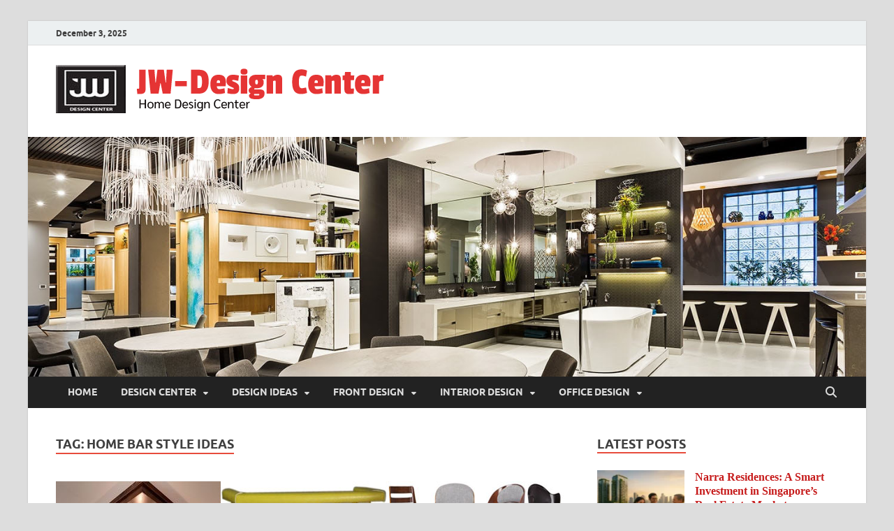

--- FILE ---
content_type: text/html; charset=UTF-8
request_url: https://www.jwdesigncenter.com/tag/home-bar-style-ideas
body_size: 14757
content:
<!DOCTYPE html>
<html dir="ltr" lang="en-US" prefix="og: https://ogp.me/ns#">
<head>
<meta charset="UTF-8">
<meta name="viewport" content="width=device-width, initial-scale=1">
<link rel="profile" href="http://gmpg.org/xfn/11">

<title>home bar style ideas | JW-Design Center</title>
	<style>img:is([sizes="auto" i], [sizes^="auto," i]) { contain-intrinsic-size: 3000px 1500px }</style>
	
		<!-- All in One SEO 4.8.9 - aioseo.com -->
	<meta name="robots" content="max-image-preview:large" />
	<link rel="canonical" href="https://www.jwdesigncenter.com/tag/home-bar-style-ideas" />
	<meta name="generator" content="All in One SEO (AIOSEO) 4.8.9" />
		<script type="application/ld+json" class="aioseo-schema">
			{"@context":"https:\/\/schema.org","@graph":[{"@type":"BreadcrumbList","@id":"https:\/\/www.jwdesigncenter.com\/tag\/home-bar-style-ideas#breadcrumblist","itemListElement":[{"@type":"ListItem","@id":"https:\/\/www.jwdesigncenter.com#listItem","position":1,"name":"Home","item":"https:\/\/www.jwdesigncenter.com","nextItem":{"@type":"ListItem","@id":"https:\/\/www.jwdesigncenter.com\/tag\/home-bar-style-ideas#listItem","name":"home bar style ideas"}},{"@type":"ListItem","@id":"https:\/\/www.jwdesigncenter.com\/tag\/home-bar-style-ideas#listItem","position":2,"name":"home bar style ideas","previousItem":{"@type":"ListItem","@id":"https:\/\/www.jwdesigncenter.com#listItem","name":"Home"}}]},{"@type":"CollectionPage","@id":"https:\/\/www.jwdesigncenter.com\/tag\/home-bar-style-ideas#collectionpage","url":"https:\/\/www.jwdesigncenter.com\/tag\/home-bar-style-ideas","name":"home bar style ideas | JW-Design Center","inLanguage":"en-US","isPartOf":{"@id":"https:\/\/www.jwdesigncenter.com\/#website"},"breadcrumb":{"@id":"https:\/\/www.jwdesigncenter.com\/tag\/home-bar-style-ideas#breadcrumblist"}},{"@type":"Organization","@id":"https:\/\/www.jwdesigncenter.com\/#organization","name":"yanuarimers","description":"Home Design Center","url":"https:\/\/www.jwdesigncenter.com\/","logo":{"@type":"ImageObject","url":"https:\/\/www.jwdesigncenter.com\/wp-content\/uploads\/2021\/05\/cropped-jwdesigncenter-LOGO.png","@id":"https:\/\/www.jwdesigncenter.com\/tag\/home-bar-style-ideas\/#organizationLogo","width":480,"height":69},"image":{"@id":"https:\/\/www.jwdesigncenter.com\/tag\/home-bar-style-ideas\/#organizationLogo"}},{"@type":"WebSite","@id":"https:\/\/www.jwdesigncenter.com\/#website","url":"https:\/\/www.jwdesigncenter.com\/","name":"JW-Design Center","description":"Home Design Center","inLanguage":"en-US","publisher":{"@id":"https:\/\/www.jwdesigncenter.com\/#organization"}}]}
		</script>
		<!-- All in One SEO -->

<link rel="alternate" type="application/rss+xml" title="JW-Design Center &raquo; Feed" href="https://www.jwdesigncenter.com/feed" />
<link rel="alternate" type="application/rss+xml" title="JW-Design Center &raquo; home bar style ideas Tag Feed" href="https://www.jwdesigncenter.com/tag/home-bar-style-ideas/feed" />
<script type="text/javascript">
/* <![CDATA[ */
window._wpemojiSettings = {"baseUrl":"https:\/\/s.w.org\/images\/core\/emoji\/16.0.1\/72x72\/","ext":".png","svgUrl":"https:\/\/s.w.org\/images\/core\/emoji\/16.0.1\/svg\/","svgExt":".svg","source":{"concatemoji":"https:\/\/www.jwdesigncenter.com\/wp-includes\/js\/wp-emoji-release.min.js?ver=6.8.3"}};
/*! This file is auto-generated */
!function(s,n){var o,i,e;function c(e){try{var t={supportTests:e,timestamp:(new Date).valueOf()};sessionStorage.setItem(o,JSON.stringify(t))}catch(e){}}function p(e,t,n){e.clearRect(0,0,e.canvas.width,e.canvas.height),e.fillText(t,0,0);var t=new Uint32Array(e.getImageData(0,0,e.canvas.width,e.canvas.height).data),a=(e.clearRect(0,0,e.canvas.width,e.canvas.height),e.fillText(n,0,0),new Uint32Array(e.getImageData(0,0,e.canvas.width,e.canvas.height).data));return t.every(function(e,t){return e===a[t]})}function u(e,t){e.clearRect(0,0,e.canvas.width,e.canvas.height),e.fillText(t,0,0);for(var n=e.getImageData(16,16,1,1),a=0;a<n.data.length;a++)if(0!==n.data[a])return!1;return!0}function f(e,t,n,a){switch(t){case"flag":return n(e,"\ud83c\udff3\ufe0f\u200d\u26a7\ufe0f","\ud83c\udff3\ufe0f\u200b\u26a7\ufe0f")?!1:!n(e,"\ud83c\udde8\ud83c\uddf6","\ud83c\udde8\u200b\ud83c\uddf6")&&!n(e,"\ud83c\udff4\udb40\udc67\udb40\udc62\udb40\udc65\udb40\udc6e\udb40\udc67\udb40\udc7f","\ud83c\udff4\u200b\udb40\udc67\u200b\udb40\udc62\u200b\udb40\udc65\u200b\udb40\udc6e\u200b\udb40\udc67\u200b\udb40\udc7f");case"emoji":return!a(e,"\ud83e\udedf")}return!1}function g(e,t,n,a){var r="undefined"!=typeof WorkerGlobalScope&&self instanceof WorkerGlobalScope?new OffscreenCanvas(300,150):s.createElement("canvas"),o=r.getContext("2d",{willReadFrequently:!0}),i=(o.textBaseline="top",o.font="600 32px Arial",{});return e.forEach(function(e){i[e]=t(o,e,n,a)}),i}function t(e){var t=s.createElement("script");t.src=e,t.defer=!0,s.head.appendChild(t)}"undefined"!=typeof Promise&&(o="wpEmojiSettingsSupports",i=["flag","emoji"],n.supports={everything:!0,everythingExceptFlag:!0},e=new Promise(function(e){s.addEventListener("DOMContentLoaded",e,{once:!0})}),new Promise(function(t){var n=function(){try{var e=JSON.parse(sessionStorage.getItem(o));if("object"==typeof e&&"number"==typeof e.timestamp&&(new Date).valueOf()<e.timestamp+604800&&"object"==typeof e.supportTests)return e.supportTests}catch(e){}return null}();if(!n){if("undefined"!=typeof Worker&&"undefined"!=typeof OffscreenCanvas&&"undefined"!=typeof URL&&URL.createObjectURL&&"undefined"!=typeof Blob)try{var e="postMessage("+g.toString()+"("+[JSON.stringify(i),f.toString(),p.toString(),u.toString()].join(",")+"));",a=new Blob([e],{type:"text/javascript"}),r=new Worker(URL.createObjectURL(a),{name:"wpTestEmojiSupports"});return void(r.onmessage=function(e){c(n=e.data),r.terminate(),t(n)})}catch(e){}c(n=g(i,f,p,u))}t(n)}).then(function(e){for(var t in e)n.supports[t]=e[t],n.supports.everything=n.supports.everything&&n.supports[t],"flag"!==t&&(n.supports.everythingExceptFlag=n.supports.everythingExceptFlag&&n.supports[t]);n.supports.everythingExceptFlag=n.supports.everythingExceptFlag&&!n.supports.flag,n.DOMReady=!1,n.readyCallback=function(){n.DOMReady=!0}}).then(function(){return e}).then(function(){var e;n.supports.everything||(n.readyCallback(),(e=n.source||{}).concatemoji?t(e.concatemoji):e.wpemoji&&e.twemoji&&(t(e.twemoji),t(e.wpemoji)))}))}((window,document),window._wpemojiSettings);
/* ]]> */
</script>
<style type="text/css" media="all">
.wpautoterms-footer{background-color:#ffffff;text-align:center;}
.wpautoterms-footer a{color:#000000;font-family:Arial, sans-serif;font-size:14px;}
.wpautoterms-footer .separator{color:#cccccc;font-family:Arial, sans-serif;font-size:14px;}</style>
<style id='wp-emoji-styles-inline-css' type='text/css'>

	img.wp-smiley, img.emoji {
		display: inline !important;
		border: none !important;
		box-shadow: none !important;
		height: 1em !important;
		width: 1em !important;
		margin: 0 0.07em !important;
		vertical-align: -0.1em !important;
		background: none !important;
		padding: 0 !important;
	}
</style>
<link rel='stylesheet' id='wp-block-library-css' href='https://www.jwdesigncenter.com/wp-includes/css/dist/block-library/style.min.css?ver=6.8.3' type='text/css' media='all' />
<style id='wp-block-library-theme-inline-css' type='text/css'>
.wp-block-audio :where(figcaption){color:#555;font-size:13px;text-align:center}.is-dark-theme .wp-block-audio :where(figcaption){color:#ffffffa6}.wp-block-audio{margin:0 0 1em}.wp-block-code{border:1px solid #ccc;border-radius:4px;font-family:Menlo,Consolas,monaco,monospace;padding:.8em 1em}.wp-block-embed :where(figcaption){color:#555;font-size:13px;text-align:center}.is-dark-theme .wp-block-embed :where(figcaption){color:#ffffffa6}.wp-block-embed{margin:0 0 1em}.blocks-gallery-caption{color:#555;font-size:13px;text-align:center}.is-dark-theme .blocks-gallery-caption{color:#ffffffa6}:root :where(.wp-block-image figcaption){color:#555;font-size:13px;text-align:center}.is-dark-theme :root :where(.wp-block-image figcaption){color:#ffffffa6}.wp-block-image{margin:0 0 1em}.wp-block-pullquote{border-bottom:4px solid;border-top:4px solid;color:currentColor;margin-bottom:1.75em}.wp-block-pullquote cite,.wp-block-pullquote footer,.wp-block-pullquote__citation{color:currentColor;font-size:.8125em;font-style:normal;text-transform:uppercase}.wp-block-quote{border-left:.25em solid;margin:0 0 1.75em;padding-left:1em}.wp-block-quote cite,.wp-block-quote footer{color:currentColor;font-size:.8125em;font-style:normal;position:relative}.wp-block-quote:where(.has-text-align-right){border-left:none;border-right:.25em solid;padding-left:0;padding-right:1em}.wp-block-quote:where(.has-text-align-center){border:none;padding-left:0}.wp-block-quote.is-large,.wp-block-quote.is-style-large,.wp-block-quote:where(.is-style-plain){border:none}.wp-block-search .wp-block-search__label{font-weight:700}.wp-block-search__button{border:1px solid #ccc;padding:.375em .625em}:where(.wp-block-group.has-background){padding:1.25em 2.375em}.wp-block-separator.has-css-opacity{opacity:.4}.wp-block-separator{border:none;border-bottom:2px solid;margin-left:auto;margin-right:auto}.wp-block-separator.has-alpha-channel-opacity{opacity:1}.wp-block-separator:not(.is-style-wide):not(.is-style-dots){width:100px}.wp-block-separator.has-background:not(.is-style-dots){border-bottom:none;height:1px}.wp-block-separator.has-background:not(.is-style-wide):not(.is-style-dots){height:2px}.wp-block-table{margin:0 0 1em}.wp-block-table td,.wp-block-table th{word-break:normal}.wp-block-table :where(figcaption){color:#555;font-size:13px;text-align:center}.is-dark-theme .wp-block-table :where(figcaption){color:#ffffffa6}.wp-block-video :where(figcaption){color:#555;font-size:13px;text-align:center}.is-dark-theme .wp-block-video :where(figcaption){color:#ffffffa6}.wp-block-video{margin:0 0 1em}:root :where(.wp-block-template-part.has-background){margin-bottom:0;margin-top:0;padding:1.25em 2.375em}
</style>
<style id='classic-theme-styles-inline-css' type='text/css'>
/*! This file is auto-generated */
.wp-block-button__link{color:#fff;background-color:#32373c;border-radius:9999px;box-shadow:none;text-decoration:none;padding:calc(.667em + 2px) calc(1.333em + 2px);font-size:1.125em}.wp-block-file__button{background:#32373c;color:#fff;text-decoration:none}
</style>
<style id='global-styles-inline-css' type='text/css'>
:root{--wp--preset--aspect-ratio--square: 1;--wp--preset--aspect-ratio--4-3: 4/3;--wp--preset--aspect-ratio--3-4: 3/4;--wp--preset--aspect-ratio--3-2: 3/2;--wp--preset--aspect-ratio--2-3: 2/3;--wp--preset--aspect-ratio--16-9: 16/9;--wp--preset--aspect-ratio--9-16: 9/16;--wp--preset--color--black: #000000;--wp--preset--color--cyan-bluish-gray: #abb8c3;--wp--preset--color--white: #ffffff;--wp--preset--color--pale-pink: #f78da7;--wp--preset--color--vivid-red: #cf2e2e;--wp--preset--color--luminous-vivid-orange: #ff6900;--wp--preset--color--luminous-vivid-amber: #fcb900;--wp--preset--color--light-green-cyan: #7bdcb5;--wp--preset--color--vivid-green-cyan: #00d084;--wp--preset--color--pale-cyan-blue: #8ed1fc;--wp--preset--color--vivid-cyan-blue: #0693e3;--wp--preset--color--vivid-purple: #9b51e0;--wp--preset--gradient--vivid-cyan-blue-to-vivid-purple: linear-gradient(135deg,rgba(6,147,227,1) 0%,rgb(155,81,224) 100%);--wp--preset--gradient--light-green-cyan-to-vivid-green-cyan: linear-gradient(135deg,rgb(122,220,180) 0%,rgb(0,208,130) 100%);--wp--preset--gradient--luminous-vivid-amber-to-luminous-vivid-orange: linear-gradient(135deg,rgba(252,185,0,1) 0%,rgba(255,105,0,1) 100%);--wp--preset--gradient--luminous-vivid-orange-to-vivid-red: linear-gradient(135deg,rgba(255,105,0,1) 0%,rgb(207,46,46) 100%);--wp--preset--gradient--very-light-gray-to-cyan-bluish-gray: linear-gradient(135deg,rgb(238,238,238) 0%,rgb(169,184,195) 100%);--wp--preset--gradient--cool-to-warm-spectrum: linear-gradient(135deg,rgb(74,234,220) 0%,rgb(151,120,209) 20%,rgb(207,42,186) 40%,rgb(238,44,130) 60%,rgb(251,105,98) 80%,rgb(254,248,76) 100%);--wp--preset--gradient--blush-light-purple: linear-gradient(135deg,rgb(255,206,236) 0%,rgb(152,150,240) 100%);--wp--preset--gradient--blush-bordeaux: linear-gradient(135deg,rgb(254,205,165) 0%,rgb(254,45,45) 50%,rgb(107,0,62) 100%);--wp--preset--gradient--luminous-dusk: linear-gradient(135deg,rgb(255,203,112) 0%,rgb(199,81,192) 50%,rgb(65,88,208) 100%);--wp--preset--gradient--pale-ocean: linear-gradient(135deg,rgb(255,245,203) 0%,rgb(182,227,212) 50%,rgb(51,167,181) 100%);--wp--preset--gradient--electric-grass: linear-gradient(135deg,rgb(202,248,128) 0%,rgb(113,206,126) 100%);--wp--preset--gradient--midnight: linear-gradient(135deg,rgb(2,3,129) 0%,rgb(40,116,252) 100%);--wp--preset--font-size--small: 13px;--wp--preset--font-size--medium: 20px;--wp--preset--font-size--large: 36px;--wp--preset--font-size--x-large: 42px;--wp--preset--spacing--20: 0.44rem;--wp--preset--spacing--30: 0.67rem;--wp--preset--spacing--40: 1rem;--wp--preset--spacing--50: 1.5rem;--wp--preset--spacing--60: 2.25rem;--wp--preset--spacing--70: 3.38rem;--wp--preset--spacing--80: 5.06rem;--wp--preset--shadow--natural: 6px 6px 9px rgba(0, 0, 0, 0.2);--wp--preset--shadow--deep: 12px 12px 50px rgba(0, 0, 0, 0.4);--wp--preset--shadow--sharp: 6px 6px 0px rgba(0, 0, 0, 0.2);--wp--preset--shadow--outlined: 6px 6px 0px -3px rgba(255, 255, 255, 1), 6px 6px rgba(0, 0, 0, 1);--wp--preset--shadow--crisp: 6px 6px 0px rgba(0, 0, 0, 1);}:where(.is-layout-flex){gap: 0.5em;}:where(.is-layout-grid){gap: 0.5em;}body .is-layout-flex{display: flex;}.is-layout-flex{flex-wrap: wrap;align-items: center;}.is-layout-flex > :is(*, div){margin: 0;}body .is-layout-grid{display: grid;}.is-layout-grid > :is(*, div){margin: 0;}:where(.wp-block-columns.is-layout-flex){gap: 2em;}:where(.wp-block-columns.is-layout-grid){gap: 2em;}:where(.wp-block-post-template.is-layout-flex){gap: 1.25em;}:where(.wp-block-post-template.is-layout-grid){gap: 1.25em;}.has-black-color{color: var(--wp--preset--color--black) !important;}.has-cyan-bluish-gray-color{color: var(--wp--preset--color--cyan-bluish-gray) !important;}.has-white-color{color: var(--wp--preset--color--white) !important;}.has-pale-pink-color{color: var(--wp--preset--color--pale-pink) !important;}.has-vivid-red-color{color: var(--wp--preset--color--vivid-red) !important;}.has-luminous-vivid-orange-color{color: var(--wp--preset--color--luminous-vivid-orange) !important;}.has-luminous-vivid-amber-color{color: var(--wp--preset--color--luminous-vivid-amber) !important;}.has-light-green-cyan-color{color: var(--wp--preset--color--light-green-cyan) !important;}.has-vivid-green-cyan-color{color: var(--wp--preset--color--vivid-green-cyan) !important;}.has-pale-cyan-blue-color{color: var(--wp--preset--color--pale-cyan-blue) !important;}.has-vivid-cyan-blue-color{color: var(--wp--preset--color--vivid-cyan-blue) !important;}.has-vivid-purple-color{color: var(--wp--preset--color--vivid-purple) !important;}.has-black-background-color{background-color: var(--wp--preset--color--black) !important;}.has-cyan-bluish-gray-background-color{background-color: var(--wp--preset--color--cyan-bluish-gray) !important;}.has-white-background-color{background-color: var(--wp--preset--color--white) !important;}.has-pale-pink-background-color{background-color: var(--wp--preset--color--pale-pink) !important;}.has-vivid-red-background-color{background-color: var(--wp--preset--color--vivid-red) !important;}.has-luminous-vivid-orange-background-color{background-color: var(--wp--preset--color--luminous-vivid-orange) !important;}.has-luminous-vivid-amber-background-color{background-color: var(--wp--preset--color--luminous-vivid-amber) !important;}.has-light-green-cyan-background-color{background-color: var(--wp--preset--color--light-green-cyan) !important;}.has-vivid-green-cyan-background-color{background-color: var(--wp--preset--color--vivid-green-cyan) !important;}.has-pale-cyan-blue-background-color{background-color: var(--wp--preset--color--pale-cyan-blue) !important;}.has-vivid-cyan-blue-background-color{background-color: var(--wp--preset--color--vivid-cyan-blue) !important;}.has-vivid-purple-background-color{background-color: var(--wp--preset--color--vivid-purple) !important;}.has-black-border-color{border-color: var(--wp--preset--color--black) !important;}.has-cyan-bluish-gray-border-color{border-color: var(--wp--preset--color--cyan-bluish-gray) !important;}.has-white-border-color{border-color: var(--wp--preset--color--white) !important;}.has-pale-pink-border-color{border-color: var(--wp--preset--color--pale-pink) !important;}.has-vivid-red-border-color{border-color: var(--wp--preset--color--vivid-red) !important;}.has-luminous-vivid-orange-border-color{border-color: var(--wp--preset--color--luminous-vivid-orange) !important;}.has-luminous-vivid-amber-border-color{border-color: var(--wp--preset--color--luminous-vivid-amber) !important;}.has-light-green-cyan-border-color{border-color: var(--wp--preset--color--light-green-cyan) !important;}.has-vivid-green-cyan-border-color{border-color: var(--wp--preset--color--vivid-green-cyan) !important;}.has-pale-cyan-blue-border-color{border-color: var(--wp--preset--color--pale-cyan-blue) !important;}.has-vivid-cyan-blue-border-color{border-color: var(--wp--preset--color--vivid-cyan-blue) !important;}.has-vivid-purple-border-color{border-color: var(--wp--preset--color--vivid-purple) !important;}.has-vivid-cyan-blue-to-vivid-purple-gradient-background{background: var(--wp--preset--gradient--vivid-cyan-blue-to-vivid-purple) !important;}.has-light-green-cyan-to-vivid-green-cyan-gradient-background{background: var(--wp--preset--gradient--light-green-cyan-to-vivid-green-cyan) !important;}.has-luminous-vivid-amber-to-luminous-vivid-orange-gradient-background{background: var(--wp--preset--gradient--luminous-vivid-amber-to-luminous-vivid-orange) !important;}.has-luminous-vivid-orange-to-vivid-red-gradient-background{background: var(--wp--preset--gradient--luminous-vivid-orange-to-vivid-red) !important;}.has-very-light-gray-to-cyan-bluish-gray-gradient-background{background: var(--wp--preset--gradient--very-light-gray-to-cyan-bluish-gray) !important;}.has-cool-to-warm-spectrum-gradient-background{background: var(--wp--preset--gradient--cool-to-warm-spectrum) !important;}.has-blush-light-purple-gradient-background{background: var(--wp--preset--gradient--blush-light-purple) !important;}.has-blush-bordeaux-gradient-background{background: var(--wp--preset--gradient--blush-bordeaux) !important;}.has-luminous-dusk-gradient-background{background: var(--wp--preset--gradient--luminous-dusk) !important;}.has-pale-ocean-gradient-background{background: var(--wp--preset--gradient--pale-ocean) !important;}.has-electric-grass-gradient-background{background: var(--wp--preset--gradient--electric-grass) !important;}.has-midnight-gradient-background{background: var(--wp--preset--gradient--midnight) !important;}.has-small-font-size{font-size: var(--wp--preset--font-size--small) !important;}.has-medium-font-size{font-size: var(--wp--preset--font-size--medium) !important;}.has-large-font-size{font-size: var(--wp--preset--font-size--large) !important;}.has-x-large-font-size{font-size: var(--wp--preset--font-size--x-large) !important;}
:where(.wp-block-post-template.is-layout-flex){gap: 1.25em;}:where(.wp-block-post-template.is-layout-grid){gap: 1.25em;}
:where(.wp-block-columns.is-layout-flex){gap: 2em;}:where(.wp-block-columns.is-layout-grid){gap: 2em;}
:root :where(.wp-block-pullquote){font-size: 1.5em;line-height: 1.6;}
</style>
<link rel='stylesheet' id='wpautoterms_css-css' href='https://www.jwdesigncenter.com/wp-content/plugins/auto-terms-of-service-and-privacy-policy/css/wpautoterms.css?ver=6.8.3' type='text/css' media='all' />
<link rel='stylesheet' id='contact-form-7-css' href='https://www.jwdesigncenter.com/wp-content/plugins/contact-form-7/includes/css/styles.css?ver=6.1.3' type='text/css' media='all' />
<link rel='stylesheet' id='ez-toc-css' href='https://www.jwdesigncenter.com/wp-content/plugins/easy-table-of-contents/assets/css/screen.min.css?ver=2.0.76' type='text/css' media='all' />
<style id='ez-toc-inline-css' type='text/css'>
div#ez-toc-container .ez-toc-title {font-size: 120%;}div#ez-toc-container .ez-toc-title {font-weight: 500;}div#ez-toc-container ul li , div#ez-toc-container ul li a {font-size: 95%;}div#ez-toc-container ul li , div#ez-toc-container ul li a {font-weight: 500;}div#ez-toc-container nav ul ul li {font-size: 90%;}
</style>
<link rel='stylesheet' id='hitmag-fonts-css' href='https://www.jwdesigncenter.com/wp-content/themes/hitmag/css/fonts.css' type='text/css' media='all' />
<link rel='stylesheet' id='hitmag-font-awesome-css' href='https://www.jwdesigncenter.com/wp-content/themes/hitmag/css/all.min.css?ver=6.5.1' type='text/css' media='all' />
<link rel='stylesheet' id='hitmag-style-css' href='https://www.jwdesigncenter.com/wp-content/themes/hitmag/style.css?ver=1.4.3' type='text/css' media='all' />
<link rel='stylesheet' id='utw-ui-css' href='https://www.jwdesigncenter.com/wp-content/plugins/ultimate-tabbed-widgets/theme/jquery-ui.css?ver=1.0' type='text/css' media='all' />
<script type="text/javascript" src="https://www.jwdesigncenter.com/wp-includes/js/jquery/jquery.min.js?ver=3.7.1" id="jquery-core-js"></script>
<script type="text/javascript" src="https://www.jwdesigncenter.com/wp-includes/js/jquery/jquery-migrate.min.js?ver=3.4.1" id="jquery-migrate-js"></script>
<script type="text/javascript" src="https://www.jwdesigncenter.com/wp-includes/js/dist/dom-ready.min.js?ver=f77871ff7694fffea381" id="wp-dom-ready-js"></script>
<script type="text/javascript" src="https://www.jwdesigncenter.com/wp-content/plugins/auto-terms-of-service-and-privacy-policy/js/base.js?ver=3.0.4" id="wpautoterms_base-js"></script>
<!--[if lt IE 9]>
<script type="text/javascript" src="https://www.jwdesigncenter.com/wp-content/themes/hitmag/js/html5shiv.min.js?ver=6.8.3" id="html5shiv-js"></script>
<![endif]-->
<link rel="https://api.w.org/" href="https://www.jwdesigncenter.com/wp-json/" /><link rel="alternate" title="JSON" type="application/json" href="https://www.jwdesigncenter.com/wp-json/wp/v2/tags/1190" /><link rel="EditURI" type="application/rsd+xml" title="RSD" href="https://www.jwdesigncenter.com/xmlrpc.php?rsd" />
<meta name="generator" content="WordPress 6.8.3" />
		<style type="text/css">
			
			button,
			input[type="button"],
			input[type="reset"],
			input[type="submit"] {
				background: #E74C3C;
			}

            .th-readmore {
                background: #E74C3C;
            }           

            a:hover {
                color: #E74C3C;
            } 

            .main-navigation a:hover {
                background-color: #E74C3C;
            }

            .main-navigation .current_page_item > a,
            .main-navigation .current-menu-item > a,
            .main-navigation .current_page_ancestor > a,
            .main-navigation .current-menu-ancestor > a {
                background-color: #E74C3C;
            }

            #main-nav-button:hover {
                background-color: #E74C3C;
            }

            .post-navigation .post-title:hover {
                color: #E74C3C;
            }

            .top-navigation a:hover {
                color: #E74C3C;
            }

            .top-navigation ul ul a:hover {
                background: #E74C3C;
            }

            #top-nav-button:hover {
                color: #E74C3C;
            }

            .responsive-mainnav li a:hover,
            .responsive-topnav li a:hover {
                background: #E74C3C;
            }

            #hm-search-form .search-form .search-submit {
                background-color: #E74C3C;
            }

            .nav-links .current {
                background: #E74C3C;
            }

            .is-style-hitmag-widget-title,
            .elementor-widget-container h5,
            .widgettitle,
            .widget-title {
                border-bottom: 2px solid #E74C3C;
            }

            .footer-widget-title {
                border-bottom: 2px solid #E74C3C;
            }

            .widget-area a:hover {
                color: #E74C3C;
            }

            .footer-widget-area .widget a:hover {
                color: #E74C3C;
            }

            .site-info a:hover {
                color: #E74C3C;
            }

            .wp-block-search .wp-block-search__button,
            .search-form .search-submit {
                background: #E74C3C;
            }

            .hmb-entry-title a:hover {
                color: #E74C3C;
            }

            .hmb-entry-meta a:hover,
            .hms-meta a:hover {
                color: #E74C3C;
            }

            .hms-title a:hover {
                color: #E74C3C;
            }

            .hmw-grid-post .post-title a:hover {
                color: #E74C3C;
            }

            .footer-widget-area .hmw-grid-post .post-title a:hover,
            .footer-widget-area .hmb-entry-title a:hover,
            .footer-widget-area .hms-title a:hover {
                color: #E74C3C;
            }

            .hm-tabs-wdt .ui-state-active {
                border-bottom: 2px solid #E74C3C;
            }

            a.hm-viewall {
                background: #E74C3C;
            }

            #hitmag-tags a,
            .widget_tag_cloud .tagcloud a {
                background: #E74C3C;
            }

            .site-title a {
                color: #E74C3C;
            }

            .hitmag-post .entry-title a:hover {
                color: #E74C3C;
            }

            .hitmag-post .entry-meta a:hover {
                color: #E74C3C;
            }

            .cat-links a {
                color: #E74C3C;
            }

            .hitmag-single .entry-meta a:hover {
                color: #E74C3C;
            }

            .hitmag-single .author a:hover {
                color: #E74C3C;
            }

            .hm-author-content .author-posts-link {
                color: #E74C3C;
            }

            .hm-tags-links a:hover {
                background: #E74C3C;
            }

            .hm-tagged {
                background: #E74C3C;
            }

            .hm-edit-link a.post-edit-link {
                background: #E74C3C;
            }

            .arc-page-title {
                border-bottom: 2px solid #E74C3C;
            }

            .srch-page-title {
                border-bottom: 2px solid #E74C3C;
            }

            .hm-slider-details .cat-links {
                background: #E74C3C;
            }

            .hm-rel-post .post-title a:hover {
                color: #E74C3C;
            }

            .comment-author a {
                color: #E74C3C;
            }

            .comment-metadata a:hover,
            .comment-metadata a:focus,
            .pingback .comment-edit-link:hover,
            .pingback .comment-edit-link:focus {
                color: #E74C3C;
            }

            .comment-reply-link:hover,
            .comment-reply-link:focus {
                background: #E74C3C;
            }

            .required {
                color: #E74C3C;
            }

            blockquote {
                border-left: 3px solid #E74C3C;
            }

            .comment-reply-title small a:before {
                color: #E74C3C;
            }
            
            .woocommerce ul.products li.product h3:hover,
            .woocommerce-widget-area ul li a:hover,
            .woocommerce-loop-product__title:hover {
                color: #E74C3C;
            }

            .woocommerce-product-search input[type="submit"],
            .woocommerce #respond input#submit, 
            .woocommerce a.button, 
            .woocommerce button.button, 
            .woocommerce input.button,
            .woocommerce nav.woocommerce-pagination ul li a:focus,
            .woocommerce nav.woocommerce-pagination ul li a:hover,
            .woocommerce nav.woocommerce-pagination ul li span.current,
            .woocommerce span.onsale,
            .woocommerce-widget-area .widget-title,
            .woocommerce #respond input#submit.alt,
            .woocommerce a.button.alt,
            .woocommerce button.button.alt,
            .woocommerce input.button.alt {
                background: #E74C3C;
            }
            
            .wp-block-quote,
            .wp-block-quote:not(.is-large):not(.is-style-large) {
                border-left: 3px solid #E74C3C;
            }		</style>
		<style type="text/css">

			.site-title a,
		.site-description {
			position: absolute;
			clip: rect(1px, 1px, 1px, 1px);
		}

	
	</style>
	<link rel="icon" href="https://www.jwdesigncenter.com/wp-content/uploads/2019/11/cropped-Logo-jwdesigncenter-2-1-32x32.jpg" sizes="32x32" />
<link rel="icon" href="https://www.jwdesigncenter.com/wp-content/uploads/2019/11/cropped-Logo-jwdesigncenter-2-1-192x192.jpg" sizes="192x192" />
<link rel="apple-touch-icon" href="https://www.jwdesigncenter.com/wp-content/uploads/2019/11/cropped-Logo-jwdesigncenter-2-1-180x180.jpg" />
<meta name="msapplication-TileImage" content="https://www.jwdesigncenter.com/wp-content/uploads/2019/11/cropped-Logo-jwdesigncenter-2-1-270x270.jpg" />
		<style type="text/css" id="wp-custom-css">
			.widget a, .widget-area a:link {
    color: #c61b1b;
	  font-weight: bold;
}

.hitmag-single .entry-title {
  font-size: 1.8em;
  margin: 0 0 0.2em;
  font-weight: bold;
  color: #222;
  line-height: 1.2;
  -ms-word-wrap: break-word;
  word-wrap: break-word;
	font-family: 'Alata';
}

.th-large-posts .hitmag-post .entry-title {
    font-size: 1.98em;
    margin-top: 0.192em;
  }
p{
	text-align: justify;
	font-family: 'Open Sans';
	font-size: 1.2em;
	color: #000000;
}
h3 {
	font-size: 1.5em;
	font-family: 'Alata';
}
h4 {
	font-size: 1.2em;
	font-family: 'Alata';
}

.utw .ui-tabs .ui-tabs-nav .ui-tabs-anchor {
  padding: .5em 0.8em;
 
}
		</style>
		<style id="kirki-inline-styles"></style></head>

<body class="archive tag tag-home-bar-style-ideas tag-1190 wp-custom-logo wp-embed-responsive wp-theme-hitmag group-blog hfeed th-right-sidebar">



<div id="page" class="site hitmag-wrapper">
	<a class="skip-link screen-reader-text" href="#content">Skip to content</a>

	
	<header id="masthead" class="site-header" role="banner">

		
			
			<div class="hm-top-bar">
				<div class="hm-container">
					
											<div class="hm-date">December 3, 2025</div>
					
					
					
				</div><!-- .hm-container -->
			</div><!-- .hm-top-bar -->

		
		
		<div class="header-main-area ">
			<div class="hm-container">
			<div class="site-branding">
				<div class="site-branding-content">
					<div class="hm-logo">
						<a href="https://www.jwdesigncenter.com/" class="custom-logo-link" rel="home"><img width="480" height="69" src="https://www.jwdesigncenter.com/wp-content/uploads/2021/05/cropped-jwdesigncenter-LOGO.png" class="custom-logo" alt="JW-Design Center" decoding="async" srcset="https://www.jwdesigncenter.com/wp-content/uploads/2021/05/cropped-jwdesigncenter-LOGO.png 480w, https://www.jwdesigncenter.com/wp-content/uploads/2021/05/cropped-jwdesigncenter-LOGO-300x43.png 300w" sizes="(max-width: 480px) 100vw, 480px" /></a>					</div><!-- .hm-logo -->

					<div class="hm-site-title">
													<p class="site-title"><a href="https://www.jwdesigncenter.com/" rel="home">JW-Design Center</a></p>
													<p class="site-description">Home Design Center</p>
											</div><!-- .hm-site-title -->
				</div><!-- .site-branding-content -->
			</div><!-- .site-branding -->

			
						</div><!-- .hm-container -->
		</div><!-- .header-main-area -->

		<div class="hm-header-image"><a href="https://www.jwdesigncenter.com/" title="JW-Design Center" rel="home"><img src="https://www.jwdesigncenter.com/wp-content/uploads/2019/11/cropped-jwdesigncenter-111201913.jpg" height="400" width="1400" alt="" /></a></div>
		<div class="hm-nav-container">
			<nav id="site-navigation" class="main-navigation" role="navigation">
				<div class="hm-container">
					<div class="menu-primary-menu-container"><ul id="primary-menu" class="menu"><li id="menu-item-2780" class="menu-item menu-item-type-custom menu-item-object-custom menu-item-home menu-item-2780"><a href="https://www.jwdesigncenter.com/">HOME</a></li>
<li id="menu-item-22" class="menu-item menu-item-type-taxonomy menu-item-object-category menu-item-has-children menu-item-22"><a href="https://www.jwdesigncenter.com/category/home-design-center">DESIGN CENTER</a>
<ul class="sub-menu">
	<li id="menu-item-3102" class="menu-item menu-item-type-taxonomy menu-item-object-category menu-item-3102"><a href="https://www.jwdesigncenter.com/category/home-design-center/home-remodeling">Home Remodeling</a></li>
	<li id="menu-item-3101" class="menu-item menu-item-type-taxonomy menu-item-object-category menu-item-3101"><a href="https://www.jwdesigncenter.com/category/home-design-center/home-moving">Home Moving</a></li>
	<li id="menu-item-3100" class="menu-item menu-item-type-taxonomy menu-item-object-category menu-item-3100"><a href="https://www.jwdesigncenter.com/category/home-design-center/home-maintenance">Home maintenance</a></li>
	<li id="menu-item-23" class="menu-item menu-item-type-taxonomy menu-item-object-category menu-item-23"><a href="https://www.jwdesigncenter.com/category/home-design-center/home-bathroom-design">Home Bathroom Design</a></li>
	<li id="menu-item-24" class="menu-item menu-item-type-taxonomy menu-item-object-category menu-item-24"><a href="https://www.jwdesigncenter.com/category/home-design-center/home-bedroom-design">Home Bedroom Design</a></li>
	<li id="menu-item-25" class="menu-item menu-item-type-taxonomy menu-item-object-category menu-item-25"><a href="https://www.jwdesigncenter.com/category/home-design-center/home-dining-room-design">Home Dining Room Design</a></li>
	<li id="menu-item-26" class="menu-item menu-item-type-taxonomy menu-item-object-category menu-item-26"><a href="https://www.jwdesigncenter.com/category/home-design-center/home-kitchen-design">Home Kitchen Design</a></li>
	<li id="menu-item-27" class="menu-item menu-item-type-taxonomy menu-item-object-category menu-item-27"><a href="https://www.jwdesigncenter.com/category/home-design-center/home-living-room-design">Home Living Room Design</a></li>
	<li id="menu-item-2161" class="menu-item menu-item-type-taxonomy menu-item-object-category menu-item-2161"><a href="https://www.jwdesigncenter.com/category/home-design-center/special-room-design-center">Special Room Design Center</a></li>
	<li id="menu-item-2166" class="menu-item menu-item-type-taxonomy menu-item-object-category menu-item-2166"><a href="https://www.jwdesigncenter.com/category/home-design-center/home-repairing">Home Repairing</a></li>
</ul>
</li>
<li id="menu-item-28" class="menu-item menu-item-type-taxonomy menu-item-object-category menu-item-has-children menu-item-28"><a href="https://www.jwdesigncenter.com/category/home-design-ideas">DESIGN IDEAS</a>
<ul class="sub-menu">
	<li id="menu-item-29" class="menu-item menu-item-type-taxonomy menu-item-object-category menu-item-29"><a href="https://www.jwdesigncenter.com/category/home-design-ideas/best-interior-design-ideas">Best Interior Design Ideas</a></li>
	<li id="menu-item-30" class="menu-item menu-item-type-taxonomy menu-item-object-category menu-item-30"><a href="https://www.jwdesigncenter.com/category/home-design-ideas/home-decorating-ideas">Home Decorating Ideas</a></li>
	<li id="menu-item-31" class="menu-item menu-item-type-taxonomy menu-item-object-category menu-item-31"><a href="https://www.jwdesigncenter.com/category/home-design-ideas/home-vintage-design-ideas">Home Vintage Design Ideas</a></li>
	<li id="menu-item-32" class="menu-item menu-item-type-taxonomy menu-item-object-category menu-item-32"><a href="https://www.jwdesigncenter.com/category/home-design-ideas/small-home-design-ideas">Small Home Design Ideas</a></li>
</ul>
</li>
<li id="menu-item-33" class="menu-item menu-item-type-taxonomy menu-item-object-category menu-item-has-children menu-item-33"><a href="https://www.jwdesigncenter.com/category/home-front-design">FRONT DESIGN</a>
<ul class="sub-menu">
	<li id="menu-item-34" class="menu-item menu-item-type-taxonomy menu-item-object-category menu-item-34"><a href="https://www.jwdesigncenter.com/category/home-front-design/home-front-elevation">Home Front Elevation</a></li>
	<li id="menu-item-35" class="menu-item menu-item-type-taxonomy menu-item-object-category menu-item-35"><a href="https://www.jwdesigncenter.com/category/home-front-design/single-floor-home-front">Single Floor Home Front</a></li>
	<li id="menu-item-36" class="menu-item menu-item-type-taxonomy menu-item-object-category menu-item-36"><a href="https://www.jwdesigncenter.com/category/home-front-design/small-budget-front-home">Small Budget Front Home</a></li>
	<li id="menu-item-37" class="menu-item menu-item-type-taxonomy menu-item-object-category menu-item-37"><a href="https://www.jwdesigncenter.com/category/home-front-design/small-house-front-design">Small House Front Design</a></li>
</ul>
</li>
<li id="menu-item-38" class="menu-item menu-item-type-taxonomy menu-item-object-category menu-item-has-children menu-item-38"><a href="https://www.jwdesigncenter.com/category/home-interior-design">INTERIOR DESIGN</a>
<ul class="sub-menu">
	<li id="menu-item-39" class="menu-item menu-item-type-taxonomy menu-item-object-category menu-item-39"><a href="https://www.jwdesigncenter.com/category/home-interior-design/interior-design-software">Interior Design Software</a></li>
	<li id="menu-item-40" class="menu-item menu-item-type-taxonomy menu-item-object-category menu-item-40"><a href="https://www.jwdesigncenter.com/category/home-interior-design/interior-design-styles">Interior Design Styles</a></li>
	<li id="menu-item-41" class="menu-item menu-item-type-taxonomy menu-item-object-category menu-item-41"><a href="https://www.jwdesigncenter.com/category/home-interior-design/miscellaneous-home-interior-design">Miscellaneous Home Interior Design</a></li>
	<li id="menu-item-42" class="menu-item menu-item-type-taxonomy menu-item-object-category menu-item-42"><a href="https://www.jwdesigncenter.com/category/home-interior-design/vintage-interior-design">Vintage Interior Design</a></li>
</ul>
</li>
<li id="menu-item-43" class="menu-item menu-item-type-taxonomy menu-item-object-category menu-item-has-children menu-item-43"><a href="https://www.jwdesigncenter.com/category/home-office-design">OFFICE DESIGN</a>
<ul class="sub-menu">
	<li id="menu-item-44" class="menu-item menu-item-type-taxonomy menu-item-object-category menu-item-44"><a href="https://www.jwdesigncenter.com/category/home-office-design/library-design-ideas">Library Design Ideas</a></li>
	<li id="menu-item-45" class="menu-item menu-item-type-taxonomy menu-item-object-category menu-item-45"><a href="https://www.jwdesigncenter.com/category/home-office-design/office-furniture-design-ideas">Office Furniture Design Ideas</a></li>
	<li id="menu-item-46" class="menu-item menu-item-type-taxonomy menu-item-object-category menu-item-46"><a href="https://www.jwdesigncenter.com/category/home-office-design/office-interior-design">Office Interior Design</a></li>
	<li id="menu-item-47" class="menu-item menu-item-type-taxonomy menu-item-object-category menu-item-47"><a href="https://www.jwdesigncenter.com/category/home-office-design/office-space-design">Office Space Design</a></li>
</ul>
</li>
</ul></div>					
											<button class="hm-search-button-icon" aria-label="Open search"></button>
						<div class="hm-search-box-container">
							<div class="hm-search-box">
								<form role="search" method="get" class="search-form" action="https://www.jwdesigncenter.com/">
				<label>
					<span class="screen-reader-text">Search for:</span>
					<input type="search" class="search-field" placeholder="Search &hellip;" value="" name="s" />
				</label>
				<input type="submit" class="search-submit" value="Search" />
			</form>							</div><!-- th-search-box -->
						</div><!-- .th-search-box-container -->
									</div><!-- .hm-container -->
			</nav><!-- #site-navigation -->
			<div class="hm-nwrap">
								<a href="#" class="navbutton" id="main-nav-button">
					<span class="main-nav-btn-lbl">Main Menu</span>				</a>
			</div>
			<div class="responsive-mainnav"></div>
		</div><!-- .hm-nav-container -->

		
	</header><!-- #masthead -->

	
	<div id="content" class="site-content">
		<div class="hm-container">

<div id="primary" class="content-area">
	<main id="main" class="site-main" role="main">

	
	
	
			<header class="page-header">
				<h1 class="page-title arc-page-title">Tag: <span>home bar style ideas</span></h1>			</header><!-- .page-header -->

			<div class="posts-wrap th-large-posts">
<article id="post-2715" class="hitmag-post post-2715 post type-post status-publish format-standard has-post-thumbnail hentry category-interior-design-styles tag-home-bar-style-ideas tag-home-style-bar-cabinet tag-home-style-bar-designs">

		
			<a href="https://www.jwdesigncenter.com/home-styles-bar-and-stool-set-owners-pride.html" title="Home Styles Bar and Stool Set &#8211; Owner&#8217;s Pride!">
			<div class="archive-thumb">
			<img width="735" height="400" src="https://www.jwdesigncenter.com/wp-content/uploads/2021/02/Home-Styles-Bar-and-Stool-Set.jpg" class="attachment-hitmag-featured size-hitmag-featured wp-post-image" alt="Home Styles Bar and Stool Set - Owner&#039;s Pride!" decoding="async" fetchpriority="high" srcset="https://www.jwdesigncenter.com/wp-content/uploads/2021/02/Home-Styles-Bar-and-Stool-Set.jpg 735w, https://www.jwdesigncenter.com/wp-content/uploads/2021/02/Home-Styles-Bar-and-Stool-Set-300x163.jpg 300w" sizes="(max-width: 735px) 100vw, 735px" />			</div><!-- .archive-thumb -->
		</a>
		
	<div class="archive-content">

		
		<header class="entry-header">
			<div class="cat-links"><a href="https://www.jwdesigncenter.com/category/home-interior-design/interior-design-styles" rel="category tag">Interior Design Styles</a></div><h3 class="entry-title"><a href="https://www.jwdesigncenter.com/home-styles-bar-and-stool-set-owners-pride.html" rel="bookmark">Home Styles Bar and Stool Set &#8211; Owner&#8217;s Pride!</a></h3>			<div class="entry-meta">
				<span class="posted-on"><a href="https://www.jwdesigncenter.com/home-styles-bar-and-stool-set-owners-pride.html" rel="bookmark"><time class="entry-date published" datetime="2021-01-25T03:00:24+00:00">January 25, 2021</time><time class="updated" datetime="2021-02-17T03:07:40+00:00">February 17, 2021</time></a></span><span class="meta-sep"> - </span><span class="byline"> by <span class="author vcard"><a class="url fn n" href="https://www.jwdesigncenter.com/author/h4b1b4n1s78">Christian Harris</a></span></span>			</div><!-- .entry-meta -->
					</header><!-- .entry-header -->

		<div class="entry-summary">
			<p>Decorating your home is usually a daunting job, in particular for anyone who is looking for that stylish furniture that will blend nicely together with your home décor. And about kitchen furnishings, a little far more work could be needed as you are most likely to perform many functions instead of just meals around the dining table.</p>
<p>If you need a compact however functional dining set, then we recommend you attempt out the new Home Styles Bar and Stools, We feel that the Arts and Crafts Island and Two Stools set with a sophisticated black finish will add a modern flair to your home.</p>
<p>No matter if it is your kitchen, your bar region, or your living space this piece of furniture is going to be an ideal fit and can add fantastic value. The Home Styles Bar and Stools set is durably constructed with strong hardwood and engineered woods. &hellip;</p>					<a href="https://www.jwdesigncenter.com/home-styles-bar-and-stool-set-owners-pride.html" class="th-readmore"><span class="screen-reader-text">Home Styles Bar and Stool Set &#8211; Owner&#8217;s Pride!</span> Read More</a>
				
		</div><!-- .entry-summary -->
		
	</div><!-- .archive-content -->

	
</article><!-- #post-## --></div><!-- .posts-wrap -->
		
	</main><!-- #main -->
</div><!-- #primary -->


<aside id="secondary" class="widget-area" role="complementary">

	
	<section id="sidebar_posts-2" class="widget widget_sidebar_posts">		<div class="hitmag-category-posts">
		<h4 class="widget-title">Latest Posts</h4>
		
			
								<div class="hms-post">
													<div class="hms-thumb">
								<a href="https://www.jwdesigncenter.com/narra-residences-a-smart-investment-in-singapores-real-estate-market.html" rel="bookmark" title="Narra Residences: A Smart Investment in Singapore’s Real Estate Market">	
									<img width="135" height="93" src="https://www.jwdesigncenter.com/wp-content/uploads/2025/10/jwdesigncenter-30102025-135x93.webp" class="attachment-hitmag-thumbnail size-hitmag-thumbnail wp-post-image" alt="Narra Residences: A Smart Investment in Singapore’s Real Estate Market" decoding="async" loading="lazy" />								</a>
							</div>
												<div class="hms-details">
							<h3 class="hms-title"><a href="https://www.jwdesigncenter.com/narra-residences-a-smart-investment-in-singapores-real-estate-market.html" rel="bookmark">Narra Residences: A Smart Investment in Singapore’s Real Estate Market</a></h3>							<p class="hms-meta"><time class="entry-date published" datetime="2025-10-30T10:27:31+00:00">October 30, 2025</time><time class="updated" datetime="2025-10-30T10:27:32+00:00">October 30, 2025</time></p>
						</div>
					</div><!-- .hms-post -->
								<div class="hms-post">
													<div class="hms-thumb">
								<a href="https://www.jwdesigncenter.com/effortless-commuting-transport-access-at-pinery-residences.html" rel="bookmark" title="Effortless Commuting: Transport Access at Pinery Residences">	
									<img width="135" height="93" src="https://www.jwdesigncenter.com/wp-content/uploads/2025/10/jwdesigncenter-29102025-135x93.webp" class="attachment-hitmag-thumbnail size-hitmag-thumbnail wp-post-image" alt="Effortless Commuting: Transport Access at Pinery Residences" decoding="async" loading="lazy" />								</a>
							</div>
												<div class="hms-details">
							<h3 class="hms-title"><a href="https://www.jwdesigncenter.com/effortless-commuting-transport-access-at-pinery-residences.html" rel="bookmark">Effortless Commuting: Transport Access at Pinery Residences</a></h3>							<p class="hms-meta"><time class="entry-date published" datetime="2025-10-29T09:56:00+00:00">October 29, 2025</time><time class="updated" datetime="2025-10-30T10:20:16+00:00">October 30, 2025</time></p>
						</div>
					</div><!-- .hms-post -->
								<div class="hms-post">
													<div class="hms-thumb">
								<a href="https://www.jwdesigncenter.com/one-sophia-prestige-residences-district-9s-urban-luxury.html" rel="bookmark" title="One Sophia Prestige Residences – District 9’s Urban Luxury">	
									<img width="135" height="93" src="https://www.jwdesigncenter.com/wp-content/uploads/2025/10/jwdesigncenter-27102025-135x93.webp" class="attachment-hitmag-thumbnail size-hitmag-thumbnail wp-post-image" alt="One Sophia Prestige Residences – District 9’s Urban Luxury" decoding="async" loading="lazy" />								</a>
							</div>
												<div class="hms-details">
							<h3 class="hms-title"><a href="https://www.jwdesigncenter.com/one-sophia-prestige-residences-district-9s-urban-luxury.html" rel="bookmark">One Sophia Prestige Residences – District 9’s Urban Luxury</a></h3>							<p class="hms-meta"><time class="entry-date published" datetime="2025-10-27T09:35:10+00:00">October 27, 2025</time><time class="updated" datetime="2025-10-27T09:35:11+00:00">October 27, 2025</time></p>
						</div>
					</div><!-- .hms-post -->
								<div class="hms-post">
													<div class="hms-thumb">
								<a href="https://www.jwdesigncenter.com/the-continuum-developer-hoi-hup-sunways-legacy-of-excellence.html" rel="bookmark" title="The Continuum Developer: Hoi Hup &amp; Sunway’s Legacy of Excellence">	
									<img width="135" height="93" src="https://www.jwdesigncenter.com/wp-content/uploads/2025/10/jwdesigncenter-21102025-135x93.webp" class="attachment-hitmag-thumbnail size-hitmag-thumbnail wp-post-image" alt="The Continuum Developer: Hoi Hup &amp; Sunway’s Legacy of Excellence" decoding="async" loading="lazy" />								</a>
							</div>
												<div class="hms-details">
							<h3 class="hms-title"><a href="https://www.jwdesigncenter.com/the-continuum-developer-hoi-hup-sunways-legacy-of-excellence.html" rel="bookmark">The Continuum Developer: Hoi Hup &amp; Sunway’s Legacy of Excellence</a></h3>							<p class="hms-meta"><time class="entry-date published" datetime="2025-10-21T05:48:59+00:00">October 21, 2025</time><time class="updated" datetime="2025-10-21T05:51:30+00:00">October 21, 2025</time></p>
						</div>
					</div><!-- .hms-post -->
								<div class="hms-post">
													<div class="hms-thumb">
								<a href="https://www.jwdesigncenter.com/where-to-find-support-for-business-setup-in-uae.html" rel="bookmark" title="Where to Find Support for Business Setup in UAE?">	
									<img width="135" height="93" src="https://www.jwdesigncenter.com/wp-content/uploads/2025/10/jwdesigncenter-12102025-135x93.webp" class="attachment-hitmag-thumbnail size-hitmag-thumbnail wp-post-image" alt="Where to Find Support for Business Setup in UAE?" decoding="async" loading="lazy" />								</a>
							</div>
												<div class="hms-details">
							<h3 class="hms-title"><a href="https://www.jwdesigncenter.com/where-to-find-support-for-business-setup-in-uae.html" rel="bookmark">Where to Find Support for Business Setup in UAE?</a></h3>							<p class="hms-meta"><time class="entry-date published" datetime="2025-10-12T12:22:05+00:00">October 12, 2025</time><time class="updated" datetime="2025-10-12T12:28:03+00:00">October 12, 2025</time></p>
						</div>
					</div><!-- .hms-post -->
								<div class="hms-post">
													<div class="hms-thumb">
								<a href="https://www.jwdesigncenter.com/your-smart-choice-for-luxury-and-value.html" rel="bookmark" title="Your Smart Choice for Luxury and Value">	
									<img width="135" height="93" src="https://www.jwdesigncenter.com/wp-content/uploads/2025/10/jwdesigncenter-09102025-135x93.webp" class="attachment-hitmag-thumbnail size-hitmag-thumbnail wp-post-image" alt="Your Smart Choice for Luxury and Value" decoding="async" loading="lazy" />								</a>
							</div>
												<div class="hms-details">
							<h3 class="hms-title"><a href="https://www.jwdesigncenter.com/your-smart-choice-for-luxury-and-value.html" rel="bookmark">Your Smart Choice for Luxury and Value</a></h3>							<p class="hms-meta"><time class="entry-date published" datetime="2025-10-09T02:06:07+00:00">October 9, 2025</time><time class="updated" datetime="2025-10-09T02:06:09+00:00">October 9, 2025</time></p>
						</div>
					</div><!-- .hms-post -->
								<div class="hms-post">
													<div class="hms-thumb">
								<a href="https://www.jwdesigncenter.com/experiencing-lifestyle-and-leisure-in-river-valley.html" rel="bookmark" title="Experiencing Lifestyle and Leisure in River Valley">	
									<img width="135" height="93" src="https://www.jwdesigncenter.com/wp-content/uploads/2025/10/jwdesigncenter-03102025-135x93.webp" class="attachment-hitmag-thumbnail size-hitmag-thumbnail wp-post-image" alt="Experiencing Lifestyle and Leisure in River Valley" decoding="async" loading="lazy" />								</a>
							</div>
												<div class="hms-details">
							<h3 class="hms-title"><a href="https://www.jwdesigncenter.com/experiencing-lifestyle-and-leisure-in-river-valley.html" rel="bookmark">Experiencing Lifestyle and Leisure in River Valley</a></h3>							<p class="hms-meta"><time class="entry-date published" datetime="2025-10-03T08:46:26+00:00">October 3, 2025</time><time class="updated" datetime="2025-10-03T08:46:27+00:00">October 3, 2025</time></p>
						</div>
					</div><!-- .hms-post -->
								<div class="hms-post">
													<div class="hms-thumb">
								<a href="https://www.jwdesigncenter.com/transform-your-lower-level-a-diy-guide-to-converting-your-basement-into-a-home-office-and-guest-suite.html" rel="bookmark" title="Transform Your Lower Level: A DIY Guide to Converting Your Basement into a Home Office and Guest Suite">	
									<img width="135" height="93" src="https://www.jwdesigncenter.com/wp-content/uploads/2025/09/Transform-Your-Lower-Level-A-DIY-Guide-to-Converting-Your-Basement-into-a-Home-Office-and-Guest-Suite-30-09-2025-135x93.webp" class="attachment-hitmag-thumbnail size-hitmag-thumbnail wp-post-image" alt="Transform Your Lower Level: A DIY Guide to Converting Your Basement into a Home Office and Guest Suite" decoding="async" loading="lazy" />								</a>
							</div>
												<div class="hms-details">
							<h3 class="hms-title"><a href="https://www.jwdesigncenter.com/transform-your-lower-level-a-diy-guide-to-converting-your-basement-into-a-home-office-and-guest-suite.html" rel="bookmark">Transform Your Lower Level: A DIY Guide to Converting Your Basement into a Home Office and Guest Suite</a></h3>							<p class="hms-meta"><time class="entry-date published" datetime="2025-09-23T07:48:00+00:00">September 23, 2025</time><time class="updated" datetime="2025-09-30T07:53:28+00:00">September 30, 2025</time></p>
						</div>
					</div><!-- .hms-post -->
								<div class="hms-post">
													<div class="hms-thumb">
								<a href="https://www.jwdesigncenter.com/small-home-big-impression-exterior-design-ideas-to-maximize-curb-appeal.html" rel="bookmark" title="Small Home, Big Impression: Exterior Design Ideas to Maximize Curb Appeal">	
									<img width="135" height="93" src="https://www.jwdesigncenter.com/wp-content/uploads/2025/09/Small-Home-Big-Impression-Exterior-Design-Ideas-to-Maximize-Curb-Appeal-30-09-2025-135x93.webp" class="attachment-hitmag-thumbnail size-hitmag-thumbnail wp-post-image" alt="Small Home, Big Impression: Exterior Design Ideas to Maximize Curb Appeal" decoding="async" loading="lazy" />								</a>
							</div>
												<div class="hms-details">
							<h3 class="hms-title"><a href="https://www.jwdesigncenter.com/small-home-big-impression-exterior-design-ideas-to-maximize-curb-appeal.html" rel="bookmark">Small Home, Big Impression: Exterior Design Ideas to Maximize Curb Appeal</a></h3>							<p class="hms-meta"><time class="entry-date published" datetime="2025-09-12T07:43:00+00:00">September 12, 2025</time><time class="updated" datetime="2025-09-30T07:48:09+00:00">September 30, 2025</time></p>
						</div>
					</div><!-- .hms-post -->
								<div class="hms-post">
													<div class="hms-thumb">
								<a href="https://www.jwdesigncenter.com/ranch-revival-modern-farmhouse-exterior-remodel-ideas-for-a-classic-ranch-style-house.html" rel="bookmark" title="Ranch Revival: Modern Farmhouse Exterior Remodel Ideas for a Classic Ranch-Style House">	
									<img width="135" height="93" src="https://www.jwdesigncenter.com/wp-content/uploads/2025/09/Ranch-Revival-Modern-Farmhouse-Exterior-Remodel-Ideas-for-a-Classic-Ranch-Style-House-30-09-2025-135x93.webp" class="attachment-hitmag-thumbnail size-hitmag-thumbnail wp-post-image" alt="Ranch Revival: Modern Farmhouse Exterior Remodel Ideas for a Classic Ranch-Style House" decoding="async" loading="lazy" />								</a>
							</div>
												<div class="hms-details">
							<h3 class="hms-title"><a href="https://www.jwdesigncenter.com/ranch-revival-modern-farmhouse-exterior-remodel-ideas-for-a-classic-ranch-style-house.html" rel="bookmark">Ranch Revival: Modern Farmhouse Exterior Remodel Ideas for a Classic Ranch-Style House</a></h3>							<p class="hms-meta"><time class="entry-date published" datetime="2025-08-21T07:38:00+00:00">August 21, 2025</time><time class="updated" datetime="2025-09-30T07:43:08+00:00">September 30, 2025</time></p>
						</div>
					</div><!-- .hms-post -->
								        
        </div><!-- .hitmag-category-posts -->


	</section><section id="tabbed-widgets-2" class="widget tabbed-widgets"><h4 class="widget-title">CONTENTS</h4><div class="utw"><div id="utw-knp4w5"><ul><li><a href="#categories-3">Categories</a></li><li><a href="#archives-3">Archives</a></li></ul><div id="categories-3" class="widget_categories"><h2>Categories</h2>
			<ul>
					<li class="cat-item cat-item-24"><a href="https://www.jwdesigncenter.com/category/home-design-ideas/best-interior-design-ideas">Best Interior Design Ideas</a>
</li>
	<li class="cat-item cat-item-1338"><a href="https://www.jwdesigncenter.com/category/business">Business</a>
</li>
	<li class="cat-item cat-item-22"><a href="https://www.jwdesigncenter.com/category/home-design-center/home-bathroom-design">Home Bathroom Design</a>
</li>
	<li class="cat-item cat-item-20"><a href="https://www.jwdesigncenter.com/category/home-design-center/home-bedroom-design">Home Bedroom Design</a>
</li>
	<li class="cat-item cat-item-25"><a href="https://www.jwdesigncenter.com/category/home-design-ideas/home-decorating-ideas">Home Decorating Ideas</a>
</li>
	<li class="cat-item cat-item-21"><a href="https://www.jwdesigncenter.com/category/home-design-center/home-dining-room-design">Home Dining Room Design</a>
</li>
	<li class="cat-item cat-item-13"><a href="https://www.jwdesigncenter.com/category/home-front-design/home-front-elevation">Home Front Elevation</a>
</li>
	<li class="cat-item cat-item-1072"><a href="https://www.jwdesigncenter.com/category/home-design-ideas/home-improvement-ideas">Home Improvement Ideas</a>
</li>
	<li class="cat-item cat-item-18"><a href="https://www.jwdesigncenter.com/category/home-design-center/home-kitchen-design">Home Kitchen Design</a>
</li>
	<li class="cat-item cat-item-19"><a href="https://www.jwdesigncenter.com/category/home-design-center/home-living-room-design">Home Living Room Design</a>
</li>
	<li class="cat-item cat-item-1319"><a href="https://www.jwdesigncenter.com/category/home-design-center/home-maintenance">Home maintenance</a>
</li>
	<li class="cat-item cat-item-1073"><a href="https://www.jwdesigncenter.com/category/home-design-center/home-moving">Home Moving</a>
</li>
	<li class="cat-item cat-item-1191"><a href="https://www.jwdesigncenter.com/category/home-design-center/home-products">Home Products</a>
</li>
	<li class="cat-item cat-item-1320"><a href="https://www.jwdesigncenter.com/category/home-design-center/home-remodeling">Home Remodeling</a>
</li>
	<li class="cat-item cat-item-1071"><a href="https://www.jwdesigncenter.com/category/home-design-center/home-repairing">Home Repairing</a>
</li>
	<li class="cat-item cat-item-27"><a href="https://www.jwdesigncenter.com/category/home-design-ideas/home-vintage-design-ideas">Home Vintage Design Ideas</a>
</li>
	<li class="cat-item cat-item-4"><a href="https://www.jwdesigncenter.com/category/home-interior-design/interior-design-software">Interior Design Software</a>
</li>
	<li class="cat-item cat-item-3"><a href="https://www.jwdesigncenter.com/category/home-interior-design/interior-design-styles">Interior Design Styles</a>
</li>
	<li class="cat-item cat-item-8"><a href="https://www.jwdesigncenter.com/category/home-office-design/library-design-ideas">Library Design Ideas</a>
</li>
	<li class="cat-item cat-item-6"><a href="https://www.jwdesigncenter.com/category/home-interior-design/miscellaneous-home-interior-design">Miscellaneous Home Interior Design</a>
</li>
	<li class="cat-item cat-item-1074"><a href="https://www.jwdesigncenter.com/category/home-design-center/moving-home">Moving Home</a>
</li>
	<li class="cat-item cat-item-1292"><a href="https://www.jwdesigncenter.com/category/news">News</a>
</li>
	<li class="cat-item cat-item-9"><a href="https://www.jwdesigncenter.com/category/home-office-design/office-furniture-design-ideas">Office Furniture Design Ideas</a>
</li>
	<li class="cat-item cat-item-11"><a href="https://www.jwdesigncenter.com/category/home-office-design/office-interior-design">Office Interior Design</a>
</li>
	<li class="cat-item cat-item-10"><a href="https://www.jwdesigncenter.com/category/home-office-design/office-space-design">Office Space Design</a>
</li>
	<li class="cat-item cat-item-1318"><a href="https://www.jwdesigncenter.com/category/property">Property</a>
</li>
	<li class="cat-item cat-item-15"><a href="https://www.jwdesigncenter.com/category/home-front-design/single-floor-home-front">Single Floor Home Front</a>
</li>
	<li class="cat-item cat-item-16"><a href="https://www.jwdesigncenter.com/category/home-front-design/small-budget-front-home">Small Budget Front Home</a>
</li>
	<li class="cat-item cat-item-26"><a href="https://www.jwdesigncenter.com/category/home-design-ideas/small-home-design-ideas">Small Home Design Ideas</a>
</li>
	<li class="cat-item cat-item-14"><a href="https://www.jwdesigncenter.com/category/home-front-design/small-house-front-design">Small House Front Design</a>
</li>
	<li class="cat-item cat-item-1070"><a href="https://www.jwdesigncenter.com/category/home-design-center/special-room-design-center">Special Room Design Center</a>
</li>
	<li class="cat-item cat-item-1337"><a href="https://www.jwdesigncenter.com/category/travel-and-leisure">Travel and Leisure</a>
</li>
	<li class="cat-item cat-item-1"><a href="https://www.jwdesigncenter.com/category/uncategorized">Uncategorized</a>
</li>
	<li class="cat-item cat-item-5"><a href="https://www.jwdesigncenter.com/category/home-interior-design/vintage-interior-design">Vintage Interior Design</a>
</li>
			</ul>

			</div><div id="archives-3" class="widget_archive"><h2>Archives</h2>
			<ul>
					<li><a href='https://www.jwdesigncenter.com/2025/10'>October 2025</a></li>
	<li><a href='https://www.jwdesigncenter.com/2025/09'>September 2025</a></li>
	<li><a href='https://www.jwdesigncenter.com/2025/08'>August 2025</a></li>
	<li><a href='https://www.jwdesigncenter.com/2025/07'>July 2025</a></li>
	<li><a href='https://www.jwdesigncenter.com/2025/06'>June 2025</a></li>
	<li><a href='https://www.jwdesigncenter.com/2025/05'>May 2025</a></li>
	<li><a href='https://www.jwdesigncenter.com/2025/04'>April 2025</a></li>
	<li><a href='https://www.jwdesigncenter.com/2025/03'>March 2025</a></li>
	<li><a href='https://www.jwdesigncenter.com/2025/02'>February 2025</a></li>
	<li><a href='https://www.jwdesigncenter.com/2025/01'>January 2025</a></li>
	<li><a href='https://www.jwdesigncenter.com/2024/12'>December 2024</a></li>
	<li><a href='https://www.jwdesigncenter.com/2024/11'>November 2024</a></li>
	<li><a href='https://www.jwdesigncenter.com/2024/10'>October 2024</a></li>
	<li><a href='https://www.jwdesigncenter.com/2024/09'>September 2024</a></li>
	<li><a href='https://www.jwdesigncenter.com/2024/08'>August 2024</a></li>
	<li><a href='https://www.jwdesigncenter.com/2024/07'>July 2024</a></li>
	<li><a href='https://www.jwdesigncenter.com/2024/06'>June 2024</a></li>
	<li><a href='https://www.jwdesigncenter.com/2024/05'>May 2024</a></li>
	<li><a href='https://www.jwdesigncenter.com/2024/04'>April 2024</a></li>
	<li><a href='https://www.jwdesigncenter.com/2024/03'>March 2024</a></li>
	<li><a href='https://www.jwdesigncenter.com/2024/02'>February 2024</a></li>
	<li><a href='https://www.jwdesigncenter.com/2024/01'>January 2024</a></li>
	<li><a href='https://www.jwdesigncenter.com/2023/07'>July 2023</a></li>
	<li><a href='https://www.jwdesigncenter.com/2023/05'>May 2023</a></li>
	<li><a href='https://www.jwdesigncenter.com/2023/04'>April 2023</a></li>
	<li><a href='https://www.jwdesigncenter.com/2023/03'>March 2023</a></li>
	<li><a href='https://www.jwdesigncenter.com/2023/02'>February 2023</a></li>
	<li><a href='https://www.jwdesigncenter.com/2023/01'>January 2023</a></li>
	<li><a href='https://www.jwdesigncenter.com/2022/11'>November 2022</a></li>
	<li><a href='https://www.jwdesigncenter.com/2022/07'>July 2022</a></li>
	<li><a href='https://www.jwdesigncenter.com/2022/03'>March 2022</a></li>
	<li><a href='https://www.jwdesigncenter.com/2022/02'>February 2022</a></li>
	<li><a href='https://www.jwdesigncenter.com/2022/01'>January 2022</a></li>
	<li><a href='https://www.jwdesigncenter.com/2021/11'>November 2021</a></li>
	<li><a href='https://www.jwdesigncenter.com/2021/10'>October 2021</a></li>
	<li><a href='https://www.jwdesigncenter.com/2021/09'>September 2021</a></li>
	<li><a href='https://www.jwdesigncenter.com/2021/08'>August 2021</a></li>
	<li><a href='https://www.jwdesigncenter.com/2021/07'>July 2021</a></li>
	<li><a href='https://www.jwdesigncenter.com/2021/06'>June 2021</a></li>
	<li><a href='https://www.jwdesigncenter.com/2021/05'>May 2021</a></li>
	<li><a href='https://www.jwdesigncenter.com/2021/04'>April 2021</a></li>
	<li><a href='https://www.jwdesigncenter.com/2021/03'>March 2021</a></li>
	<li><a href='https://www.jwdesigncenter.com/2021/02'>February 2021</a></li>
	<li><a href='https://www.jwdesigncenter.com/2021/01'>January 2021</a></li>
	<li><a href='https://www.jwdesigncenter.com/2020/12'>December 2020</a></li>
	<li><a href='https://www.jwdesigncenter.com/2020/11'>November 2020</a></li>
	<li><a href='https://www.jwdesigncenter.com/2020/10'>October 2020</a></li>
	<li><a href='https://www.jwdesigncenter.com/2020/09'>September 2020</a></li>
	<li><a href='https://www.jwdesigncenter.com/2020/08'>August 2020</a></li>
	<li><a href='https://www.jwdesigncenter.com/2020/07'>July 2020</a></li>
	<li><a href='https://www.jwdesigncenter.com/2020/06'>June 2020</a></li>
	<li><a href='https://www.jwdesigncenter.com/2020/05'>May 2020</a></li>
	<li><a href='https://www.jwdesigncenter.com/2020/04'>April 2020</a></li>
	<li><a href='https://www.jwdesigncenter.com/2020/03'>March 2020</a></li>
	<li><a href='https://www.jwdesigncenter.com/2020/02'>February 2020</a></li>
	<li><a href='https://www.jwdesigncenter.com/2020/01'>January 2020</a></li>
	<li><a href='https://www.jwdesigncenter.com/2019/12'>December 2019</a></li>
	<li><a href='https://www.jwdesigncenter.com/2019/11'>November 2019</a></li>
	<li><a href='https://www.jwdesigncenter.com/2019/10'>October 2019</a></li>
	<li><a href='https://www.jwdesigncenter.com/2019/09'>September 2019</a></li>
	<li><a href='https://www.jwdesigncenter.com/2019/08'>August 2019</a></li>
	<li><a href='https://www.jwdesigncenter.com/2019/07'>July 2019</a></li>
	<li><a href='https://www.jwdesigncenter.com/2019/06'>June 2019</a></li>
	<li><a href='https://www.jwdesigncenter.com/2019/05'>May 2019</a></li>
	<li><a href='https://www.jwdesigncenter.com/2019/04'>April 2019</a></li>
	<li><a href='https://www.jwdesigncenter.com/2019/03'>March 2019</a></li>
	<li><a href='https://www.jwdesigncenter.com/2019/02'>February 2019</a></li>
	<li><a href='https://www.jwdesigncenter.com/2019/01'>January 2019</a></li>
	<li><a href='https://www.jwdesigncenter.com/2018/12'>December 2018</a></li>
	<li><a href='https://www.jwdesigncenter.com/2018/11'>November 2018</a></li>
	<li><a href='https://www.jwdesigncenter.com/2018/10'>October 2018</a></li>
	<li><a href='https://www.jwdesigncenter.com/2018/09'>September 2018</a></li>
	<li><a href='https://www.jwdesigncenter.com/2018/08'>August 2018</a></li>
	<li><a href='https://www.jwdesigncenter.com/2018/07'>July 2018</a></li>
	<li><a href='https://www.jwdesigncenter.com/2018/06'>June 2018</a></li>
	<li><a href='https://www.jwdesigncenter.com/2018/05'>May 2018</a></li>
	<li><a href='https://www.jwdesigncenter.com/2018/04'>April 2018</a></li>
	<li><a href='https://www.jwdesigncenter.com/2018/03'>March 2018</a></li>
	<li><a href='https://www.jwdesigncenter.com/2018/02'>February 2018</a></li>
	<li><a href='https://www.jwdesigncenter.com/2018/01'>January 2018</a></li>
	<li><a href='https://www.jwdesigncenter.com/2017/12'>December 2017</a></li>
	<li><a href='https://www.jwdesigncenter.com/2017/11'>November 2017</a></li>
	<li><a href='https://www.jwdesigncenter.com/2017/10'>October 2017</a></li>
	<li><a href='https://www.jwdesigncenter.com/2017/09'>September 2017</a></li>
	<li><a href='https://www.jwdesigncenter.com/2017/08'>August 2017</a></li>
	<li><a href='https://www.jwdesigncenter.com/2017/07'>July 2017</a></li>
	<li><a href='https://www.jwdesigncenter.com/2017/06'>June 2017</a></li>
	<li><a href='https://www.jwdesigncenter.com/2017/05'>May 2017</a></li>
	<li><a href='https://www.jwdesigncenter.com/2017/04'>April 2017</a></li>
	<li><a href='https://www.jwdesigncenter.com/2017/03'>March 2017</a></li>
	<li><a href='https://www.jwdesigncenter.com/2017/02'>February 2017</a></li>
	<li><a href='https://www.jwdesigncenter.com/2017/01'>January 2017</a></li>
	<li><a href='https://www.jwdesigncenter.com/2016/12'>December 2016</a></li>
	<li><a href='https://www.jwdesigncenter.com/2016/11'>November 2016</a></li>
	<li><a href='https://www.jwdesigncenter.com/2016/10'>October 2016</a></li>
	<li><a href='https://www.jwdesigncenter.com/2016/09'>September 2016</a></li>
	<li><a href='https://www.jwdesigncenter.com/2016/08'>August 2016</a></li>
	<li><a href='https://www.jwdesigncenter.com/2016/07'>July 2016</a></li>
	<li><a href='https://www.jwdesigncenter.com/2016/06'>June 2016</a></li>
	<li><a href='https://www.jwdesigncenter.com/2016/05'>May 2016</a></li>
			</ul>

			</div></div><script type="text/javascript">jQuery(document).ready(function($) { $("#utw-knp4w5").tabs(); });</script></div></section><section id="magenet_widget-2" class="widget widget_magenet_widget"><aside class="widget magenet_widget_box"><div class="mads-block"></div></aside></section><section id="nav_menu-3" class="widget widget_nav_menu"><h4 class="widget-title">About Us</h4><div class="menu-about-us-container"><ul id="menu-about-us" class="menu"><li id="menu-item-19" class="menu-item menu-item-type-post_type menu-item-object-page menu-item-19"><a href="https://www.jwdesigncenter.com/contact-us">Contact Us !</a></li>
<li id="menu-item-20" class="menu-item menu-item-type-post_type menu-item-object-page menu-item-20"><a href="https://www.jwdesigncenter.com/privacy-policy">Privacy Policy</a></li>
<li id="menu-item-21" class="menu-item menu-item-type-post_type menu-item-object-page menu-item-21"><a href="https://www.jwdesigncenter.com/sitemap">Sitemap</a></li>
</ul></div></section><section id="hitmag_popular_posts-3" class="widget widget_hitmag_popular_posts">		<div class="hitmag-popular-posts">
		<h4 class="widget-title">Popular Posts</h4>
		
			
								<div class="hms-post">
													<div class="hms-thumb">
								<a href="https://www.jwdesigncenter.com/dwelling-bathroom-sales-style-jobs-employment.html" rel="bookmark" title="Dwelling Bathroom Sales Style Jobs, Employment">	
									<img width="135" height="93" src="https://www.jwdesigncenter.com/wp-content/uploads/2016/06/jwdesigncenter-11120199-135x93.jpg" class="attachment-hitmag-thumbnail size-hitmag-thumbnail wp-post-image" alt="Dwelling Bathroom Sales Style Jobs, Employment" decoding="async" loading="lazy" srcset="https://www.jwdesigncenter.com/wp-content/uploads/2016/06/jwdesigncenter-11120199-135x93.jpg 135w, https://www.jwdesigncenter.com/wp-content/uploads/2016/06/jwdesigncenter-11120199-300x209.jpg 300w, https://www.jwdesigncenter.com/wp-content/uploads/2016/06/jwdesigncenter-11120199-768x536.jpg 768w, https://www.jwdesigncenter.com/wp-content/uploads/2016/06/jwdesigncenter-11120199.jpg 1000w" sizes="auto, (max-width: 135px) 100vw, 135px" />								</a>
							</div>
												<div class="hms-details">
							<h3 class="hms-title"><a href="https://www.jwdesigncenter.com/dwelling-bathroom-sales-style-jobs-employment.html" rel="bookmark">Dwelling Bathroom Sales Style Jobs, Employment</a></h3>							<p class="hms-meta"><time class="entry-date published" datetime="2016-06-15T15:37:12+00:00">June 15, 2016</time><time class="updated" datetime="2019-11-01T07:11:16+00:00">November 1, 2019</time></p>
						</div>
					</div><!-- .hms-post -->
								<div class="hms-post">
												<div class="hms-details">
							<h3 class="hms-title"><a href="https://www.jwdesigncenter.com/interior-design-and-style-ideas-for-modern-day-bedrooms.html" rel="bookmark">Interior Design and style Ideas For Modern day Bedrooms</a></h3>							<p class="hms-meta"><time class="entry-date published" datetime="2016-07-10T15:39:59+00:00">July 10, 2016</time><time class="updated" datetime="2017-06-15T15:41:21+00:00">June 15, 2017</time></p>
						</div>
					</div><!-- .hms-post -->
								<div class="hms-post">
												<div class="hms-details">
							<h3 class="hms-title"><a href="https://www.jwdesigncenter.com/contemporary-furnishings.html" rel="bookmark">Contemporary Furnishings</a></h3>							<p class="hms-meta"><time class="entry-date published" datetime="2016-07-21T12:00:00+00:00">July 21, 2016</time><time class="updated" datetime="2017-06-19T08:28:38+00:00">June 19, 2017</time></p>
						</div>
					</div><!-- .hms-post -->
								<div class="hms-post">
													<div class="hms-thumb">
								<a href="https://www.jwdesigncenter.com/guide-on-how-to-select-a-residence-plan.html" rel="bookmark" title="Guide On How To Select A Residence Plan">	
									<img width="135" height="93" src="https://www.jwdesigncenter.com/wp-content/uploads/2016/06/jwdesigncenter-111201910-135x93.jpg" class="attachment-hitmag-thumbnail size-hitmag-thumbnail wp-post-image" alt="Guide On How To Select A Residence Plan" decoding="async" loading="lazy" />								</a>
							</div>
												<div class="hms-details">
							<h3 class="hms-title"><a href="https://www.jwdesigncenter.com/guide-on-how-to-select-a-residence-plan.html" rel="bookmark">Guide On How To Select A Residence Plan</a></h3>							<p class="hms-meta"><time class="entry-date published" datetime="2016-06-21T12:00:00+00:00">June 21, 2016</time><time class="updated" datetime="2019-11-01T07:23:22+00:00">November 1, 2019</time></p>
						</div>
					</div><!-- .hms-post -->
								<div class="hms-post">
												<div class="hms-details">
							<h3 class="hms-title"><a href="https://www.jwdesigncenter.com/shabby-chic-bohemian-interiors.html" rel="bookmark">Shabby Chic Bohemian Interiors</a></h3>							<p class="hms-meta"><time class="entry-date published" datetime="2016-06-30T03:47:04+00:00">June 30, 2016</time><time class="updated" datetime="2017-07-10T07:06:20+00:00">July 10, 2017</time></p>
						</div>
					</div><!-- .hms-post -->
								<div class="hms-post">
													<div class="hms-thumb">
								<a href="https://www.jwdesigncenter.com/free-interior-design-software-for-mac.html" rel="bookmark" title="Free Interior Design Software For Mac">	
									<img width="135" height="93" src="https://www.jwdesigncenter.com/wp-content/uploads/2016/06/jwdesigncenter-1712020-135x93.jpg" class="attachment-hitmag-thumbnail size-hitmag-thumbnail wp-post-image" alt="Free Interior Design Software For Mac" decoding="async" loading="lazy" />								</a>
							</div>
												<div class="hms-details">
							<h3 class="hms-title"><a href="https://www.jwdesigncenter.com/free-interior-design-software-for-mac.html" rel="bookmark">Free Interior Design Software For Mac</a></h3>							<p class="hms-meta"><time class="entry-date published" datetime="2016-06-23T04:24:29+00:00">June 23, 2016</time><time class="updated" datetime="2020-01-17T06:44:01+00:00">January 17, 2020</time></p>
						</div>
					</div><!-- .hms-post -->
								<div class="hms-post">
													<div class="hms-thumb">
								<a href="https://www.jwdesigncenter.com/get-some-brilliant-tips-about-office-interior-style.html" rel="bookmark" title="Get Some Brilliant Tips About Office Interior Style">	
									<img width="135" height="93" src="https://www.jwdesigncenter.com/wp-content/uploads/2016/06/jwdesigncenter-111201911-135x93.jpg" class="attachment-hitmag-thumbnail size-hitmag-thumbnail wp-post-image" alt="Get Some Brilliant Tips About Office Interior Style" decoding="async" loading="lazy" />								</a>
							</div>
												<div class="hms-details">
							<h3 class="hms-title"><a href="https://www.jwdesigncenter.com/get-some-brilliant-tips-about-office-interior-style.html" rel="bookmark">Get Some Brilliant Tips About Office Interior Style</a></h3>							<p class="hms-meta"><time class="entry-date published" datetime="2016-06-21T20:47:16+00:00">June 21, 2016</time><time class="updated" datetime="2019-11-01T07:51:42+00:00">November 1, 2019</time></p>
						</div>
					</div><!-- .hms-post -->
								<div class="hms-post">
												<div class="hms-details">
							<h3 class="hms-title"><a href="https://www.jwdesigncenter.com/how-to-decorate-a-dining-space.html" rel="bookmark">How To Decorate A Dining Space</a></h3>							<p class="hms-meta"><time class="entry-date published" datetime="2016-07-07T13:57:10+00:00">July 7, 2016</time><time class="updated" datetime="2017-07-10T07:06:09+00:00">July 10, 2017</time></p>
						</div>
					</div><!-- .hms-post -->
								<div class="hms-post">
												<div class="hms-details">
							<h3 class="hms-title"><a href="https://www.jwdesigncenter.com/modern-design-and-style.html" rel="bookmark">Modern Design and style</a></h3>							<p class="hms-meta"><time class="entry-date published" datetime="2016-07-15T02:21:12+00:00">July 15, 2016</time><time class="updated" datetime="2017-07-10T07:06:09+00:00">July 10, 2017</time></p>
						</div>
					</div><!-- .hms-post -->
								<div class="hms-post">
												<div class="hms-details">
							<h3 class="hms-title"><a href="https://www.jwdesigncenter.com/40-photographs-of-celebration-saree-blouse-styles.html" rel="bookmark">40 Photographs Of Celebration Saree Blouse Styles</a></h3>							<p class="hms-meta"><time class="entry-date published" datetime="2016-06-30T02:07:20+00:00">June 30, 2016</time><time class="updated" datetime="2017-07-10T07:06:09+00:00">July 10, 2017</time></p>
						</div>
					</div><!-- .hms-post -->
								        
        </div><!-- .hitmag-category-posts -->


	</section>
	
</aside><!-- #secondary --><!-- wmm w -->	</div><!-- .hm-container -->
	</div><!-- #content -->

	
	<footer id="colophon" class="site-footer" role="contentinfo">
		<div class="hm-container">

			
			<div class="footer-widget-area">
				<div class="footer-sidebar" role="complementary">
											
									</div><!-- .footer-sidebar -->
		
				<div class="footer-sidebar" role="complementary">
					
									</div><!-- .footer-sidebar -->		

				<div class="footer-sidebar" role="complementary">
					
									</div><!-- .footer-sidebar -->			
			</div><!-- .footer-widget-area -->

			
		</div><!-- .hm-container -->

		<div class="site-info">
			<div class="hm-container">
				<div class="site-info-owner">
					@jwdesigncenter.com				</div>			
				<div class="site-info-designer">
					Powered by <a href="https://wordpress.org" target="_blank" title="WordPress">WordPress</a> and <a href="https://themezhut.com/themes/hitmag/" target="_blank" title="HitMag WordPress Theme">HitMag</a>.				</div>
			</div><!-- .hm-container -->
		</div><!-- .site-info -->
	</footer><!-- #colophon -->

	
</div><!-- #page -->


<script type="speculationrules">
{"prefetch":[{"source":"document","where":{"and":[{"href_matches":"\/*"},{"not":{"href_matches":["\/wp-*.php","\/wp-admin\/*","\/wp-content\/uploads\/*","\/wp-content\/*","\/wp-content\/plugins\/*","\/wp-content\/themes\/hitmag\/*","\/*\\?(.+)"]}},{"not":{"selector_matches":"a[rel~=\"nofollow\"]"}},{"not":{"selector_matches":".no-prefetch, .no-prefetch a"}}]},"eagerness":"conservative"}]}
</script>
<script type="text/javascript" src="https://www.jwdesigncenter.com/wp-includes/js/dist/hooks.min.js?ver=4d63a3d491d11ffd8ac6" id="wp-hooks-js"></script>
<script type="text/javascript" src="https://www.jwdesigncenter.com/wp-includes/js/dist/i18n.min.js?ver=5e580eb46a90c2b997e6" id="wp-i18n-js"></script>
<script type="text/javascript" id="wp-i18n-js-after">
/* <![CDATA[ */
wp.i18n.setLocaleData( { 'text direction\u0004ltr': [ 'ltr' ] } );
/* ]]> */
</script>
<script type="text/javascript" src="https://www.jwdesigncenter.com/wp-content/plugins/contact-form-7/includes/swv/js/index.js?ver=6.1.3" id="swv-js"></script>
<script type="text/javascript" id="contact-form-7-js-before">
/* <![CDATA[ */
var wpcf7 = {
    "api": {
        "root": "https:\/\/www.jwdesigncenter.com\/wp-json\/",
        "namespace": "contact-form-7\/v1"
    },
    "cached": 1
};
/* ]]> */
</script>
<script type="text/javascript" src="https://www.jwdesigncenter.com/wp-content/plugins/contact-form-7/includes/js/index.js?ver=6.1.3" id="contact-form-7-js"></script>
<script type="text/javascript" id="ez-toc-scroll-scriptjs-js-extra">
/* <![CDATA[ */
var eztoc_smooth_local = {"scroll_offset":"30","add_request_uri":"","add_self_reference_link":""};
/* ]]> */
</script>
<script type="text/javascript" src="https://www.jwdesigncenter.com/wp-content/plugins/easy-table-of-contents/assets/js/smooth_scroll.min.js?ver=2.0.76" id="ez-toc-scroll-scriptjs-js"></script>
<script type="text/javascript" src="https://www.jwdesigncenter.com/wp-content/plugins/easy-table-of-contents/vendor/js-cookie/js.cookie.min.js?ver=2.2.1" id="ez-toc-js-cookie-js"></script>
<script type="text/javascript" src="https://www.jwdesigncenter.com/wp-content/plugins/easy-table-of-contents/vendor/sticky-kit/jquery.sticky-kit.min.js?ver=1.9.2" id="ez-toc-jquery-sticky-kit-js"></script>
<script type="text/javascript" id="ez-toc-js-js-extra">
/* <![CDATA[ */
var ezTOC = {"smooth_scroll":"1","visibility_hide_by_default":"","scroll_offset":"30","fallbackIcon":"<span class=\"\"><span class=\"eztoc-hide\" style=\"display:none;\">Toggle<\/span><span class=\"ez-toc-icon-toggle-span\"><svg style=\"fill: #999;color:#999\" xmlns=\"http:\/\/www.w3.org\/2000\/svg\" class=\"list-377408\" width=\"20px\" height=\"20px\" viewBox=\"0 0 24 24\" fill=\"none\"><path d=\"M6 6H4v2h2V6zm14 0H8v2h12V6zM4 11h2v2H4v-2zm16 0H8v2h12v-2zM4 16h2v2H4v-2zm16 0H8v2h12v-2z\" fill=\"currentColor\"><\/path><\/svg><svg style=\"fill: #999;color:#999\" class=\"arrow-unsorted-368013\" xmlns=\"http:\/\/www.w3.org\/2000\/svg\" width=\"10px\" height=\"10px\" viewBox=\"0 0 24 24\" version=\"1.2\" baseProfile=\"tiny\"><path d=\"M18.2 9.3l-6.2-6.3-6.2 6.3c-.2.2-.3.4-.3.7s.1.5.3.7c.2.2.4.3.7.3h11c.3 0 .5-.1.7-.3.2-.2.3-.5.3-.7s-.1-.5-.3-.7zM5.8 14.7l6.2 6.3 6.2-6.3c.2-.2.3-.5.3-.7s-.1-.5-.3-.7c-.2-.2-.4-.3-.7-.3h-11c-.3 0-.5.1-.7.3-.2.2-.3.5-.3.7s.1.5.3.7z\"\/><\/svg><\/span><\/span>","chamomile_theme_is_on":""};
/* ]]> */
</script>
<script type="text/javascript" src="https://www.jwdesigncenter.com/wp-content/plugins/easy-table-of-contents/assets/js/front.min.js?ver=2.0.76-1757390101" id="ez-toc-js-js"></script>
<script type="text/javascript" src="https://www.jwdesigncenter.com/wp-content/themes/hitmag/js/navigation.js?ver=1.4.3" id="hitmag-navigation-js"></script>
<script type="text/javascript" src="https://www.jwdesigncenter.com/wp-content/themes/hitmag/js/skip-link-focus-fix.js?ver=1.4.3" id="hitmag-skip-link-focus-fix-js"></script>
<script type="text/javascript" src="https://www.jwdesigncenter.com/wp-content/themes/hitmag/js/scripts.js?ver=1.4.3" id="hitmag-scripts-js"></script>
<script type="text/javascript" src="https://www.jwdesigncenter.com/wp-includes/js/jquery/ui/core.min.js?ver=1.13.3" id="jquery-ui-core-js"></script>
<script type="text/javascript" src="https://www.jwdesigncenter.com/wp-includes/js/jquery/ui/tabs.min.js?ver=1.13.3" id="jquery-ui-tabs-js"></script>
<div class="wpautoterms-footer"><p>
		<a href="https://www.jwdesigncenter.com/wpautoterms/privacy-policy">Privacy Policy</a></p>
</div></body>
</html>